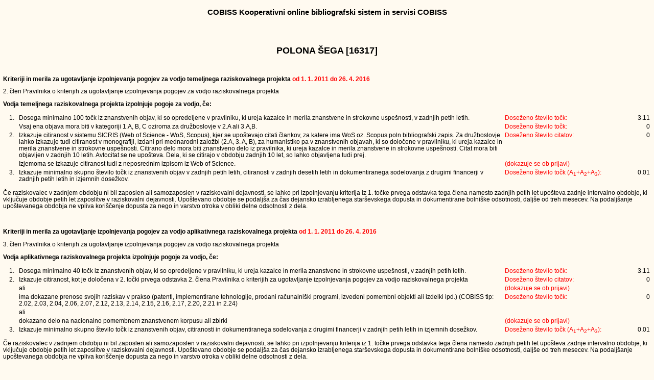

--- FILE ---
content_type: text/html
request_url: https://cris.cobiss.net/tenders/rsr/20160426/bib214_16317.html
body_size: 4288
content:
<!DOCTYPE html PUBLIC "-//W3C//DTD XHTML 1.0 Transitional//EN" "http://www.w3.org/TR/xhtml1/DTD/xhtml1-transitional.dtd">
<html xmlns="http://www.w3.org/1999/xhtml" lang="en">
<head>
<title>POLONA ŠEGA [16317]</title>
<link rel="stylesheet" type="text/css" media="screen" href="../../bibl_vrednotenje.css" />
<link rel="stylesheet" type="text/css" media="print" href="../../bibl_vrednotenje_print.css" />
<META HTTP-EQUIV="Content-Type" CONTENT="text/html; charset=windows-1250">
</head>
<body>
<div align="CENTER">
<h3>COBISS Kooperativni online bibliografski sistem in servisi COBISS</h3>
<br><br>
</div>
<h2 align="center">POLONA ŠEGA [16317]</h2>
<br>

<div align="left">
<p><b>Kriteriji in merila za ugotavljanje izpolnjevanja pogojev  za vodjo temeljnega raziskovalnega projekta <font color=red> od 1. 1. 2011
do 26. 4. 2016</font></b></p>
<p>2. člen Pravilnika o kriterijih za ugotavljanje izpolnjevanja pogojev za vodjo raziskovalnega projekta</p>
<p><b>Vodja temeljnega raziskovalnega projekta izpolnjuje pogoje za vodjo, če:</b></p>
<div id="ocena">

 
<table align="center">
<tr>
<td>&nbsp;</td>
<td>1.</td>
<td width=75%>Dosega minimalno 100 točk iz znanstvenih objav, ki so opredeljene v pravilniku, ki ureja kazalce in merila znanstvene in
strokovne uspešnosti, v zadnjih petih letih.</td>
<td class="red">Doseženo število točk: </td>
<td class="rgh">3.11</td>
</tr>
<tr>
<td>&nbsp;</td>
<td>&nbsp;</td>
<td>Vsaj ena objava mora biti v kategoriji 1.A, B, C oziroma za družboslovje v 2.A ali 3.A,B.</td>
<td class="red">Doseženo število točk: </td>
<td class="rgh">0</td>
</tr>
<tr>
<td>&nbsp;</td>
<td>2.</td>
<td>Izkazuje citiranost v sistemu SICRIS (Web of Science - WoS, Scopus), kjer se upoštevajo citati člankov, za katere ima WoS oz. Scopus
poln bibliografski zapis. Za družboslovje lahko izkazuje tudi citiranost v monografiji, izdani pri mednarodni založbi (2.A, 3. A, B), za
humanistiko pa v znanstvenih objavah, ki so določene v pravilniku, ki ureja kazalce in merila znanstvene in strokovne uspešnosti. Citirano
delo mora biti znanstveno delo iz pravilnika, ki ureja kazalce in merila znanstvene in strokovne uspešnosti. Citat mora biti objavljen v
zadnjih 10 letih. Avtocitat se ne upošteva. Dela, ki se citirajo v obdobju zadnjih 10 let, so lahko objavljena tudi prej.
<td class="red">Doseženo število citatov: </td>
<td class="rgh">0</td>
</tr>
<tr>
<td>&nbsp;</td>
<td>&nbsp;</td>
<td>Izjemoma se izkazuje citiranost tudi z neposrednim izpisom iz Web of Science.
<td class="red">(dokazuje se ob prijavi)</td>
</tr>
<tr>
<td>&nbsp;</td>
<td>3.</td>
<td>Izkazuje minimalno skupno število točk iz znanstvenih objav v zadnjih petih letih, citiranosti v zadnjih desetih letih in
dokumentiranega sodelovanja z drugimi financerji v zadnjih petih letih in izjemnih dosežkov.</td>
<td class="red">Doseženo število točk (A<sub>1</sub>+A<sub>2</sub>+A<sub>3</sub>): </td>
<td class="rgh">0.01</td>
</tr>
</table></div>
<p>Če raziskovalec v zadnjem obdobju ni bil zaposlen ali samozaposlen v raziskovalni dejavnosti, se lahko pri izpolnjevanju  kriterija iz
1. točke prvega odstavka tega člena namesto zadnjih petih let  upošteva zadnje intervalno obdobje, ki vključuje obdobje petih let
zaposlitve v raziskovalni dejavnosti. Upoštevano obdobje se podaljša za čas dejansko izrabljenega starševskega dopusta in dokumentirane
bolniške odsotnosti, daljše od treh mesecev. Na podaljšanje upoštevanega obdobja ne vpliva koriščenje dopusta za nego in varstvo otroka v
obliki delne  odsotnosti z dela.</p>
<p>&nbsp;</p>
<p><b>Kriteriji in merila za ugotavljanje izpolnjevanja pogojev  za vodjo aplikativnega raziskovalnega projekta <font color=red>od 1. 1.
2011 do 26. 4. 2016</font></b></p><p>3. člen Pravilnika o kriterijih za ugotavljanje izpolnjevanja pogojev za  vodjo raziskovalnega
projekta</p>
<p><b>Vodja aplikativnega raziskovalnega projekta izpolnjuje pogoje za vodjo, če:</b></p>
<div id="ocena">

 
<table align="center">
<tr>
<td>&nbsp;</td>
<td>1.</td>
<td width=75%>Dosega minimalno 40 točk iz znanstvenih objav, ki so opredeljene v pravilniku, ki ureja kazalce in merila znanstvene in
strokovne uspešnosti, v zadnjih petih letih.</td>
<td class="red">Doseženo število točk: </td>
<td class="rgh">3.11</td>
</tr>
<tr>
<td>&nbsp;</td>
<td>2.</td>
<td>Izkazuje citiranost, kot je določena v 2. točki prvega odstavka 2. člena Pravilnika o kriterijih za ugotavljanje izpolnjevanja pogojev
za vodjo raziskovalnega projekta </td>
<td class="red">Doseženo število citatov: </td>
<td class="rgh">0</td>
</tr>
<tr>
<td>&nbsp;</td>
<td>&nbsp;</td>
<td>ali</td>
<td class="red">(dokazuje se ob prijavi)</td>
<td>&nbsp;</td>
</tr>
<tr>
<td>&nbsp;</td>
<td>&nbsp;</td>
<td>ima dokazane prenose svojih raziskav v prakso (patenti, implementirane  tehnologije, prodani računalniški programi, izvedeni pomembni
objekti ali  izdelki  ipd.) (COBISS tip: 2.02, 2.03, 2.04, 2.06,  2.07, 2.12, 2.13, 2.14, 2.15, 2.16, 2.17, 2.20, 2.21 in 2.24)</td>
<td class="red">Doseženo število točk: </td>
<td class="rgh">0</td>
</tr>
<tr>
<td>&nbsp;</td>
<td>&nbsp;</td>
<td>ali</td>
<td>&nbsp;</td>
<td>&nbsp;</td>
</tr>
<tr>
<td>&nbsp;</td>
<td>&nbsp;</td>
<td>dokazano delo na nacionalno pomembnem znanstvenem korpusu ali zbirki</td>
<td class="red">(dokazuje se ob prijavi)</td>
<td>&nbsp;</td>
</tr>
<tr>
<td>&nbsp;</td>
<td>3.</td>
<td>Izkazuje minimalno skupno število točk iz znanstvenih objav,  citiranosti in dokumentiranega sodelovanja z drugimi financerji v zadnjih
petih letih in izjemnih dosežkov.</td>
<td class="red">Doseženo število točk (A<sub>1</sub>+A<sub>2</sub>+A<sub>3</sub>): </font></td>
<td class="rgh">0.01</td>
</tr>
</table></div>
<p>Če raziskovalec v zadnjem obdobju ni bil zaposlen ali samozaposlen v raziskovalni dejavnosti, se lahko pri izpolnjevanju  kriterija iz
1. točke prvega odstavka tega člena namesto zadnjih petih let  upošteva zadnje intervalno obdobje, ki vključuje obdobje petih let
zaposlitve v raziskovalni dejavnosti. Upoštevano obdobje se podaljša za čas dejansko izrabljenega starševskega dopusta in dokumentirane
bolniške odsotnosti, daljše od treh mesecev. Na podaljšanje upoštevanega obdobja ne vpliva koriščenje dopusta za nego in varstvo otroka v
obliki delne  odsotnosti z dela.</p>
<p>&nbsp;</p>
<p><b>Kvantitativne ocene A<sub>1</sub>, A<sub>2</sub> in A<sub>3</sub>  na podlagi Pravilnika o postopkih  in Metodologije ocenjevanja
prijav  za razpise  <font color=red>od 1. 1. 2011 do 26. 4. 2016</font></b><p>
<p>Raziskovalci, ki imajo vrednost A<sub>1,2,3</sub> večjo od mejne  vrednosti, dobijo maksimalno oceno.  To dejstvo lahko prijavitelj
navede v okviru  izjemnih znanstvenih dosežkov v prijavni vlogi.
Mejne vrednosti A<sub>1</sub><sup>mejna</sup>, A<sub>2</sub><sup>mejna</sup> in A<sub>3</sub><sup>mejna</sup>  so določene tako, da so
blizu najvišjih vrednosti slovenskih  raziskovalcev.</p>
<p><b>A<sub>1</sub> - Kvantitativna ocena A<sub>1</sub></b> - upoštevane SICRIS (COBISS) točke, A'', A' in A<sup>1/2</sup>  za objavljena
raziskovalna dela za 5 letno obdobje  (od 1. 1. 2011 do 26. 4. 2016)
<p><b>Ocena A<sub>1</sub> je sestavljena iz štirih delov:</b></p>
<ul>
<li>SICRIS (COBISS) točke: mejna vrednost 1500 točk ocena 4</li>
<li>Nadpovprečna znanstvena uspešnost A'': mejna vrednost A''/1500 ocena 1</li>
<li>Nadpovprečna znanstvena uspešnost A': mejna vrednost A'/1500 ocena 1</li>
<li>Nadpovprečna znanstvena uspešnost A<sup>1/2</sup>: mejna vrednost A<sup>1/2</sup>/1500 ocena 1</li>
</ul>
<p>Skupna vrednost za oceno A<sub>1</sub> je največ <b>7</b> točk.</p>
<p><b>A'': Kvantitativna ocena A''</b> - izjemni dosežki v ocenjevalnem obdobju petih let - točke, ki izhajajo iz teh sestavin ocenjevanja:
</p>
<ul>
<li>objava monografije pri mednarodni znanstveni založbi s seznama   agencije;</li>
<li>članek v prvi ali drugi reviji SCI področja in članek v revijah z IF, večjim od 8;</li>
<li>članek v reviji, ki ima IF 3 krat večji od spodnje meje zgornje   četrtine revij SCI področja (cca zgornjih 5%). Ne upoštevajo se 
članki v revijah z IF, manjšim od 3; </li>
<li>patent (EU ali ZDA ali Japonska), nova sorta, pasma;</li>
<li>članek v reviji, ki ima IF 1,5-krat večji od spodnje meje zgornje   četrtine revij SSCI področja (približno zgornjih 10%);</li>
<li>članek v reviji, ki ima IF 1,5-krat večji od spodnje meje zgornje   četrtine revij Scopus (uporablja se SNIP za družboslovje; približno 
zgornjih 10%);</li>
<li>članek v zgornji četrtini revij Scopus (uporablja se SNIP za   humanistiko);</li>
<li>kot IF se v zbirkah SCI in SSCI uporablja JCR (Journal of Citation   Reports), v zbirki Scopus pa SNIP (Source Normalized Impact per 
Paper).</li>
</ul>
<p><b>A': Kvantitativna ocena A'</b> - zelo kakovostni dosežki  v ocenjevalnem obdobju petih let - točke, ki izhajajo iz teh sestavin
ocenjevanja: </p>
<ul>
<li>članek v zgornji četrtini revij SCI področja;</li>
<li>članek v zgornji polovici revij SSCI področja;</li>
<li>članek v zgornji polovici revij v zbirki Scopus (uporablja se SNIP za   družboslovje);</li>
<li>članek v zgornjih treh četrtinah revij v zbirki Scopus (uporablja se SNIP   za humanistiko);</li>
<li>članek v A&amp;HCI;</li>
<li>patent (EU ali ZDA ali Japonska), nova sorta, pasma;</li>
<li>objava monografije ali poglavja v monografiji pri mednarodni   znanstveni založbi s seznama   agencije; znanstvena monografija izdana 
pri tuji ali domači   založbi, če je monografija s humanističnih področij (po vrstilcu UDK)   in se izvaja vrednotenje za humanistiko.</li>
</ul>
<p><b>A<sup>1/2</sup> - Kvantitativna ocena A<sup>1/2</sup></b>   - pomembni dosežki v ocenjevalnem obdobju petih let - pomeni: </p>
<ul>
<li>točke Sicris za objave v zgornji polovici revij iz zbirk Scopus in   SSCI (za družboslovje) ter SCI (za vse druge vede), za humanistiko 
pa   pomeni točke Sicris za objave v zgornjih treh četrtinah revij iz zbirke   Scopus; </li>
<li>patent (vsi mednarodni patenti), nova sorta, pasma;</li>
<li>objava monografije ali poglavja v monografiji pri mednarodni   znanstveni založbi s seznama agencije; znanstvena monografija ali 
poglavje  v znanstveni monografiji, če je monografija s humanističnih področij   (po vrstilcu UDK) in se izvaja vrednotenje za humanistiko, 
ter znanstvena   monografija pri domači založbi, če je monografija z družboslovnih področij   (po vrstilcu UDK) in se izvaja vrednotenje za 
družboslovje.</li>
</ul>
<p>&nbsp;</p>
<div id="ARRSkategorizacija">

 
<table align="center">
<tr>
<th class="lft">A<sub>1</sub> - objave</th>
<th>Točke</th>
<th>Ocena</th>
</tr>
<tr>
<tr>
<td class="lft" style="white-space:nowrap">Upoštevane točke</td>
<td>3.11</td>
<td>0.01</td>
</tr>
<tr>
<td class="lft" style="white-space:nowrap">A'' - izjemni dosežki</td>
<td>0</td>
<td>0</td>
</tr>
<tr>
<td class="lft" style="white-space:nowrap">A' - zelo kvalitetni dosežki</td>
<td>0</td>
<td>0</td>
</tr>
<tr>
<td class="lft" style="white-space:nowrap">A<sup>1/2</sup> - pomembni dosežki</td>
<td>0</td>
<td>0</td>
</tr>
<tr>
<td class="lftBld" colspan=2 style="white-space:nowrap">Dosežena ocena A<sub>1</sub></td>
<td class="bld">0.01</td>
</tr>
</table></div>
<p>&nbsp;</p>
<p><b>A<sub>2</sub> - Kvantitativna ocena A<sub>2</sub></b></p>
<p><b>Ocena A<sub>2</sub> je sestavljena iz dveh delov:</b></p>
<ul>
<li>normiranega števila čistih citatov iz sistema SICRIS (Web of Science   - WoS, Scopus): mejna vrednost 600 točk ocena 10</li>
<li>faktorja vpliva člankov 1/5(N<sub>c</sub>/N<sub>č</sub>), pri čemer   je N<sub>č</sub> število znanstvenih člankov, objavljenih v 
zadnjih petih   letih in N<sub>c</sub> število citatov, ki so jih prej omenjeni članki   prejeli v zadnjih petih letih v bazi Scopus. Mejna 
vrednost količnika   N<sub>c</sub>/N<sub>č</sub> je enaka 5.</li>
</ul>
<p>Skupna vrednost za oceno A<sub>2</sub> je največ 10 točk.</p>
<p><b>Normirano število čistih citatov</b> v obdobju zadnjih 10 let (2006 - 26. 4. 2016) iz sistema SICRIS  (Web of Science - WoS, Scopus),
kjer se upoštevajo citati člankov, za katere  ima WoS oz. Scopus poln bibliografski opis. Dela, ki se citirajo v tem obdobju, so  lahko
objavljena tudi prej.</p>
<p>Bibliografske enote z večjim številom citatov, za katere v WoS oz. Scopus ni polnega  bibliografskega opisa, lahko prijavitelj navede v
okviru izjemnih  raziskovalnih dosežkov v prijavni vlogi.</p>
<p>Citati so normirani tako, da je število citatov  objavljenega dela deljeno s srednjim faktorjem vpliva (IF) ISI področja  v katerem je
bilo objavljeno znanstveno delo.</p>
<p>Za članke objavljene v revijah, ki jih indeksirajo SSCI, A&amp;HCI ali  Scopus s področja družboslovja ali humanistike, zaradi  manjšega
števila soavtorjev, dodatno normiramo število citatov tako,  da jih pomnožimo s faktorjem 4 (srednje število slovenskih avtorjev v  SCI je
4, srednje število slovenskih avtorjev v SSCI in A&amp;HCI pa 2).</p>
<p>&nbsp;</p>
<div id="ARRSkategorizacija">

 
<table align="center">
<tr>
<th class="lft">A<sub>2</sub> - citiranost</th>
<th>Podatki</th>
<th>Ocena</th>
</tr>
<tr>
<td class="lft" style="white-space:nowrap">NC<span class="style-small">10</span> - normirano število čistih citatov v zadnjih 10 letih
(2006-2016)</td>
<td>0</td>
<td>0</td>
</tr>
<tr>
<td class="lft" style="white-space:nowrap">Faktor vpliva člankov 1/5(N<sub>c</sub>/N<sub>č</sub>) v zadnjih 5 letih (2011-2016)</td>
<td></td>
<td>0</td>
</tr>
<tr>
<td class="zamik" style="white-space:nowrap">N<sub>č</sub> - število znanstvenih   člankov, objavljenih v zadnjih 5 letih </td>
<td>0</td>
<td></td>
</tr>
<tr>
<td class="zamik" style="white-space:nowrap">N<sub>c</sub> - število  citatov, ki jih je N<sub>č</sub> člankov prejelo v zadnjih 5 letih v
bazi Scopus</td>
<td>0</td>
<td></td>
</tr>
<tr>
<td class="lftBld" colspan=2 style="white-space:nowrap">Dosežena ocena A<sub>2</sub></td>
<td class="bld">0</td>
</tr>
</table></div>
<p>&nbsp;</p>
<p><b>A<sub>3</sub> - Kvantitativna ocena A<sub>3</sub></b> se določi   glede na sredstva drugih uporabnikov za petletno obdobje. Sredstva
se   normirajo glede na izvor. Maksimalna ocena je lahko največ 5, vsoti se   prištejejo še sredstva pridobljena iz gospodarstva.</p>
<p>Skupna vrednost za oceno A<sub>3</sub> je največ 10 točk.</p>
<p>A<sub>3</sub><sup>mejna</sup> = 15 FTE cenovne kategorije C programa v  preteklem letu.</p>
<p>Vir: za člane programskih skupin obrazci ARRS-RPROG-VPETOST-A, C, F in  G za leta 2010-2014, ostali ARRS-RPROG-VPETOST-D</p>
<p>&nbsp;</p>
<div id="ARRSkategorizacija">

 
<table align="center">
<tr>
<th class="lft" colspan=2 style="white-space:nowrap">A<sub>3</sub> - sredstva izven ARRS</th>
<th>Ocena</th>
</tr>
<tr>
<td class="lft" colspan=2 style="white-space:nowrap">A<sub>32</sub> - sredstva po pogodbah z gospodarstvom</td>
<td>0</td>
</tr>
<tr>
<td class="lft" colspan=2 style="white-space:nowrap">A<sub>31</sub> - sredstva mednarodnih projektov</td>
<td>0</td>
</tr>
<tr>
<td class="lft" colspan=2 style="white-space:nowrap">A<sub>33</sub> - sredstva drugih ministrstev</td>
<td>0</td>
</tr>
<tr>
<td class="lft" colspan=2 style="white-space:nowrap">A<sub>34</sub> - druga sredstva</td>
<td>0</td>
</tr>
<tr>
<td class="lft" colspan=2 style="white-space:nowrap">A<sub>35</sub> - druga gospodarska sredstva</td>
<td>0</td>
</tr>
<tr>
<td class="lftBld" colspan=2 style="white-space:nowrap">Dosežena ocena A<sub>3</sub> </td>
<td class="bld">0</td>
</tr>
</table></div>
<p>&nbsp;</p>
<p><b><font color=red>Podatek za kvantitativni vstopni pogoj: A<sub>1</sub> + A<sub>2</sub> + A<sub>3</sub>: 0.01</font></b></p>
<br>Veda: humanistika 
<br>
<p>



<br>Vir bibliografskih zapisov: Vzajemna baza podatkov COBISS.SI/COBIB.SI: 26. 4. 2016
<br>Datum ažuriranja baze JCR (letno): 3. 9. 2015
<br>Datum ažuriranja baze SNIP (polletno): 27. 7. 2015
<br>Datum ažuriranja povezav med zapisi v COBIB.SI in WoS ter števila citatov (dnevno): 26. 4. 2016
<br>Datum ažuriranja povezav med zapisi v COBIB.SI in Scopus ter števila citatov (dnevno): 26. 4. 2016
</ul>
</body>
</html>
